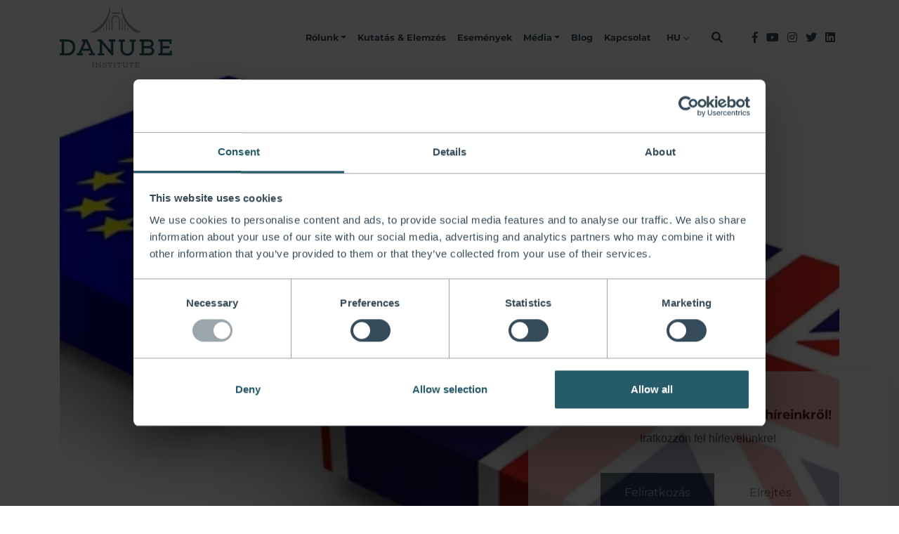

--- FILE ---
content_type: application/x-javascript
request_url: https://consentcdn.cookiebot.com/consentconfig/21d311c3-182c-433b-bf4a-0cf7ab144d71/danubeinstitute.hu/configuration.js
body_size: 1219
content:
CookieConsent.configuration.tags.push({id:187392777,type:"script",tagID:"",innerHash:"",outerHash:"",tagHash:"4827900190024",url:"https://consent.cookiebot.com/uc.js",resolvedUrl:"https://consent.cookiebot.com/uc.js",cat:[1]});CookieConsent.configuration.tags.push({id:187392778,type:"script",tagID:"",innerHash:"",outerHash:"",tagHash:"668160317400",url:"https://www.googletagmanager.com/gtag/js?id=G-MWVCNPK2WM",resolvedUrl:"https://www.googletagmanager.com/gtag/js?id=G-MWVCNPK2WM",cat:[4]});CookieConsent.configuration.tags.push({id:187392779,type:"script",tagID:"",innerHash:"",outerHash:"",tagHash:"6048751653195",url:"",resolvedUrl:"",cat:[3]});CookieConsent.configuration.tags.push({id:187392780,type:"script",tagID:"",innerHash:"",outerHash:"",tagHash:"9456687827712",url:"",resolvedUrl:"",cat:[4]});CookieConsent.configuration.tags.push({id:187392782,type:"iframe",tagID:"",innerHash:"",outerHash:"",tagHash:"6008776469099",url:"https://www.google.com/maps/d/u/0/embed?mid=1EhmfIb4GMWeijsLOv9uP3b5HEv8l9pw&ehbc=2E312F",resolvedUrl:"https://www.google.com/maps/d/u/0/embed?mid=1EhmfIb4GMWeijsLOv9uP3b5HEv8l9pw&ehbc=2E312F",cat:[2]});CookieConsent.configuration.tags.push({id:187392783,type:"iframe",tagID:"",innerHash:"",outerHash:"",tagHash:"6224822782576",url:"https://www.nytimes.com/video/players/offsite/index.html?videoId=100000009113107",resolvedUrl:"https://www.nytimes.com/video/players/offsite/index.html?videoId=100000009113107",cat:[1,4,5]});CookieConsent.configuration.tags.push({id:187392784,type:"script",tagID:"",innerHash:"",outerHash:"",tagHash:"13569471095351",url:"https://platform.twitter.com/widgets.js",resolvedUrl:"https://platform.twitter.com/widgets.js",cat:[1,4]});CookieConsent.configuration.tags.push({id:187392786,type:"iframe",tagID:"",innerHash:"",outerHash:"",tagHash:"16575905279329",url:"https://truthsocial.com/@realDonaldTrump/112799324333294943/embed",resolvedUrl:"https://truthsocial.com/@realDonaldTrump/112799324333294943/embed",cat:[1,3,4,5]});CookieConsent.configuration.tags.push({id:187392787,type:"image",tagID:"",innerHash:"",outerHash:"",tagHash:"219044775853",url:"https://www.statista.com/graphic/1/1224205/forecast-of-the-total-population-of-africa.jpg",resolvedUrl:"https://www.statista.com/graphic/1/1224205/forecast-of-the-total-population-of-africa.jpg",cat:[3,5]});CookieConsent.configuration.tags.push({id:187392788,type:"iframe",tagID:"",innerHash:"",outerHash:"",tagHash:"4420495900174",url:"https://d3fy651gv2fhd3.cloudfront.net/embed/?s=ngeu&v=202302261200V20220312&type=type=column&h=300&w=600",resolvedUrl:"https://d3fy651gv2fhd3.cloudfront.net/embed/?s=ngeu&v=202302261200V20220312&type=type=column&h=300&w=600",cat:[4]});CookieConsent.configuration.tags.push({id:187392789,type:"iframe",tagID:"",innerHash:"",outerHash:"",tagHash:"554625498791",url:"https://www.youtube.com/embed/tjvzM13TBXo?si=vfSpyo4u76qNz1Ap",resolvedUrl:"https://www.youtube.com/embed/tjvzM13TBXo?si=vfSpyo4u76qNz1Ap",cat:[4]});CookieConsent.configuration.tags.push({id:187392790,type:"iframe",tagID:"",innerHash:"",outerHash:"",tagHash:"10267280956257",url:"https://www.cbsnews.com/video/tim-walz-jd-vance-respond-iran-attack-israel/",resolvedUrl:"https://www.cbsnews.com/video/tim-walz-jd-vance-respond-iran-attack-israel/",cat:[1,5]});CookieConsent.configuration.tags.push({id:187392793,type:"iframe",tagID:"",innerHash:"",outerHash:"",tagHash:"3938971481111",url:"https://datawrapper.dwcdn.net/ntQ00/1/",resolvedUrl:"https://datawrapper.dwcdn.net/ntQ00/1/",cat:[2]});CookieConsent.configuration.tags.push({id:187392794,type:"script",tagID:"",innerHash:"",outerHash:"",tagHash:"2567731401562",url:"https://danubeinstitute.hu/assets/compiled/4d5301e68fae5e3346f3cda72568a44a76e6a251.js?ver=55359154",resolvedUrl:"https://danubeinstitute.hu/assets/compiled/4d5301e68fae5e3346f3cda72568a44a76e6a251.js?ver=55359154",cat:[2]});CookieConsent.configuration.tags.push({id:187392796,type:"script",tagID:"",innerHash:"",outerHash:"",tagHash:"16351012151201",url:"https://danubeinstitute.hu/assets/compiled/aquarius.js?ver=55359154",resolvedUrl:"https://danubeinstitute.hu/assets/compiled/aquarius.js?ver=55359154",cat:[1,2,3,4,5]});CookieConsent.configuration.tags.push({id:187392800,type:"iframe",tagID:"",innerHash:"",outerHash:"",tagHash:"8054364397400",url:"https://open.spotify.com/embed/episode/2GgbnNo9rcgVfxyLD7JKTU/video?utm_source=generator",resolvedUrl:"https://open.spotify.com/embed/episode/2GgbnNo9rcgVfxyLD7JKTU/video?utm_source=generator",cat:[3,5]});CookieConsent.configuration.tags.push({id:187392803,type:"iframe",tagID:"",innerHash:"",outerHash:"",tagHash:"11950687158968",url:"https://www.ingatlannet.hu/statisztika/embed/chart0/Magyarorsz%C3%A1g",resolvedUrl:"https://www.ingatlannet.hu/statisztika/embed/chart0/Magyarorsz%C3%A1g",cat:[5]});CookieConsent.configuration.tags.push({id:187392804,type:"iframe",tagID:"",innerHash:"",outerHash:"",tagHash:"11299026213039",url:"https://flo.uri.sh/visualisation/14801256/embed",resolvedUrl:"https://flo.uri.sh/visualisation/14801256/embed",cat:[4]});CookieConsent.configuration.tags.push({id:187392805,type:"iframe",tagID:"",innerHash:"",outerHash:"",tagHash:"6516115829799",url:"https://www.dailymail.co.uk/embed/video/3185943.html",resolvedUrl:"https://www.dailymail.co.uk/embed/video/3185943.html",cat:[1,3,4,5]});CookieConsent.configuration.tags.push({id:187392806,type:"script",tagID:"",innerHash:"",outerHash:"",tagHash:"8676490252052",url:"https://embed.reddit.com/widgets.js",resolvedUrl:"https://embed.reddit.com/widgets.js",cat:[1,3,5]});CookieConsent.configuration.tags.push({id:187392810,type:"iframe",tagID:"",innerHash:"",outerHash:"",tagHash:"12380563080611",url:"https://www.youtube.com/embed/hAWOELavwf0?si=dC7tFNoXV0toYgZt",resolvedUrl:"https://www.youtube.com/embed/hAWOELavwf0?si=dC7tFNoXV0toYgZt",cat:[4]});CookieConsent.configuration.tags.push({id:187392815,type:"iframe",tagID:"",innerHash:"",outerHash:"",tagHash:"3038046195986",url:"https://www.youtube.com/embed/fuKCk8GXGh8?si=_VylbHiHo6zAWydv",resolvedUrl:"https://www.youtube.com/embed/fuKCk8GXGh8?si=_VylbHiHo6zAWydv",cat:[4]});CookieConsent.configuration.tags.push({id:187393041,type:"iframe",tagID:"",innerHash:"",outerHash:"",tagHash:"9255840373851",url:"https://www.voanews.com/embed/player/0/7109000.html?type=video",resolvedUrl:"https://www.voanews.com/embed/player/0/7109000.html?type=video",cat:[1,2,3,4,5]});